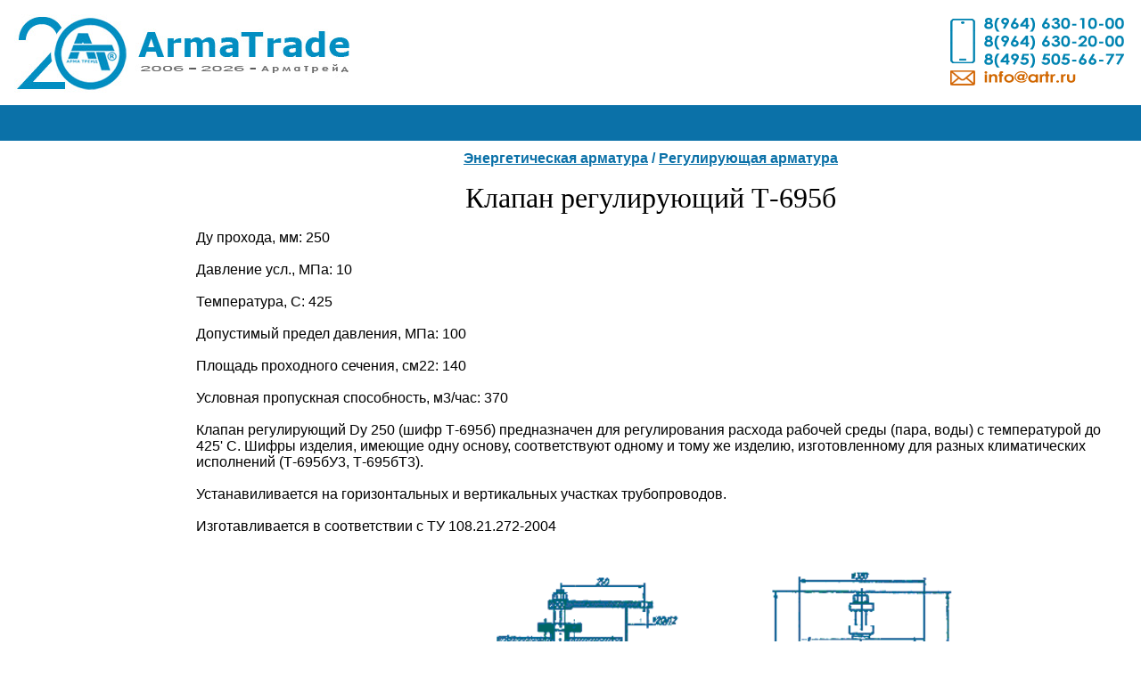

--- FILE ---
content_type: text/html; charset=windows-1251
request_url: https://artr.ru/Armatura/Energy/ArmaTrade_arma_energy_valve_regulate/ArmaTrade_arma_T-695.htm
body_size: 10193
content:
<html>

<head>
<!-- Yandex.Metrika counter -->
<script type="text/javascript" >
   (function(m,e,t,r,i,k,a){m[i]=m[i]||function(){(m[i].a=m[i].a||[]).push(arguments)};
   m[i].l=1*new Date();k=e.createElement(t),a=e.getElementsByTagName(t)[0],k.async=1,k.src=r,a.parentNode.insertBefore(k,a)})
   (window, document, "script", "https://mc.yandex.ru/metrika/tag.js", "ym");

   ym(88192832, "init", {
        clickmap:true,
        trackLinks:true,
        accurateTrackBounce:true
   });
</script>
<noscript><div><img src="https://mc.yandex.ru/watch/88192832" style="position:absolute; left:-9999px;" alt="" /></div></noscript>
<!-- /Yandex.Metrika counter -->
<meta name="description" content="Клапан регулирующий Т-695б ">
<SCRIPT language=javascript>
function click() {
if (event.button==2) {
alert('Всю интересующую Вас информацию, вы можете получить по запросу, у менеджеров компании.')
}
}
document.onmousedown=click
</SCRIPT>
<meta http-equiv="Content-Type" content="text/html; charset=windows-1251">
<meta http-equiv="Content-Language" content="ro">
<title>Клапан регулирующий Т-695б</title>
<style>
<!--
table.MsoTableGrid5
	{border:1.5pt solid black;
	font-size:10.0pt;
	font-family:"Times New Roman"}
 table.MsoNormalTable
	{mso-style-parent:"";
	font-size:10.0pt;
	font-family:"Times New Roman";
	}
-->
</style>
</head>

<body onselectstart="return false" oncopy="return false" leftmargin="0" topmargin="0" rightmargin="0" bottommargin="0" marginwidth="0" marginheight="0" link="#0B71A8" vlink="#798186">

<table border="0" width="100%" cellspacing="0" cellpadding="0" id="table1">
	<tr>
		<td background="../../../General/General_img/Logo/armalog02.jpg" height="118" style="font-size: 12px; font-family: Verdana">
		<p align="right">
		<img border="0" src="../../../General/General_img/Tel_ArmaTrade.gif" width="292" height="77"></td>
	</tr>
	<tr>
		<td bgcolor="#0B71A8" height="40">
		<iframe name="I3" src="../../../General/ArmaTrade_Stroka.htm" height="27" width="100%" border="0" frameborder="0" marginwidth="1" marginheight="1" scrolling="no" align="middle">
		Ваш обозреватель не поддерживает встроенные рамки или он не настроен на их отображение.
		</iframe>
		</td>
	</tr>
	<tr>
		<td height="462" style="font-size: 12px; font-family: Verdana">
		<table border="0" width="100%" cellpadding="0" height="629" cellspacing="0" id="table2">
			<tr>
				<td width="201" valign="top" style="padding: 0; font-size:12px; font-family:Verdana">
				<iframe name="I4" src="../../../General/ArmaTrade_Menu.htm" marginwidth="1" marginheight="0" width="190" scrolling="no" align="middle" border="0" frameborder="0" height="618">
				Ваш обозреватель не поддерживает встроенные рамки или он не настроен на их отображение.
				</iframe>
				</td>
				<td style="font-size: 12px; font-family: Verdana" valign="top">
						<h5 align="center"><br>
						<font color="#0B71A8">
						<a href="../ArmaTrade_arma_energy.htm">
						<font color="#0B71A8" size="3" face="Arial">
						<span lang="EN-US">
						Энергетическая арматура</span></font></a><font size="3" face="Arial"><span lang="ru"> 
						/ <a href="ArmaTrade_arma_energy_valve_regulate.htm">
						<font color="#0B71A8">Регулирующая арматура</font></a></span></font></font></h5>
						<p align="center"><font size="6">Клапан регулирующий 
						Т-695б</font></p>
						<font face="Arial">
						<div align="center">
						<table border="0" cellpadding="0" cellspacing="0" width="100%" height="100%" id="table5">
							<tr>
								<td height="69" width="80%">
									<table border="0" width="100%" id="table6" style="border-collapse: collapse" cellpadding="5" height="88">
										<tr>
											<td valign="middle">
											&nbsp;</td>
											<td>
								<span lang="ru">Ду</span> прохода, мм: 250 <br>
								<br>
								Давление усл., МПа: 10 <br>
								<br>
								Температура, С: 425 <br>
								<br>
								Допустимый предел давления, МПа: 100 <br>
								<br>
								Площадь проходного сечения, см22: 140 <br>
								<br>
								Условная пропускная способность, м3/час: 370 <br>
								<br>
								Клапан регулирующий Dу 250 (шифр Т-695б) 
								предназначен для регулирования расхода рабочей 
								среды (пара, воды) с температурой до 425' C. 
								Шифры изделия, имеющие одну основу, 
								соответствуют одному и тому же изделию, 
								изготовленному для разных климатических 
								исполнений (Т-695бУ3, Т-695бТ3). <br>
								<br>
								Устанавиливается на горизонтальных и 
								вертикальных участках трубопроводов. <br>
								<br>
								Изготавливается в соответствии с ТУ 
								108.21.272-2004
											</td>
										</tr>
										<tr>
											<td valign="middle" colspan="2" align="center">
										&nbsp;</td>
										</tr>
										<tr>
											<td valign="middle" colspan="2" align="center">
										<img border="0" src="../ArmaTrade_arma_Energy_img/T-695.gif" width="700" height="345"></td>
										</tr>
										<font face="Arial">
										<tr>
											<td valign="middle" colspan="2" align="center">
									&nbsp;</td>
										</tr>
										</table>
								</td>
							</tr>
							<tr>
								<td>
								&nbsp;</td>
							</tr>
						</table>
						
						</div></td>
				<td width="21" style="font-size: 12px; font-family: Verdana">&nbsp;</td>
			</tr>
		</table>
		</td>
	</tr>
	<tr>
		<td height="19" style="font-size: 12px; font-family: Verdana">
		<table border="0" width="100%" cellspacing="0" cellpadding="0" id="table3">
			<tr>
				<td background="../../../General/General_img/Metki_perechen/wa2.jpg" style="font-size: 12px; font-family: Verdana">&nbsp;</td>
			</tr>
		</table>
		</td>
	</tr>
	<tr>
		<td height="19" style="font-size: 12px; font-family: Verdana">
		<p align="center"><br>
		<font face="Arial Narrow" color="#798186" size="3">
		<a href="../../../Pompa/ArmaTrade_pompa.htm"><font color="#798186">насосы</font></a> 
		/ <a href="../../../Motor/ArmaTrade_Motor.htm"><font color="#798186">
		электродвигатели</font></a><font face="Arial Narrow" size="3"> / </font>
		<a href="../../../Reducers/ArmaTrade_reducers.htm"><font color="#798186">редукторы</font></a><font face="Arial Narrow" size="3"> 
		/ </font><a href="../../ArmaTrade_arma.htm"><font color="#798186">
		трубопроводная арматура</font></a><font face="Arial Narrow" size="3"> / </font>
		<a href="../../Kompens/ArmaTrade_arma_kompens.htm">
		<font color="#798186">компенсаторы</font></a><font face="Arial Narrow" size="3"> 
		/ </font><a href="../../Kounters/ArmaTrade_arma_kounters.htm">
		<font color="#798186">счетчики</font></a><font face="Arial Narrow" size="3"> 
		/ </font><a href="../../Filters/ArmaTrade_arma_Filters.htm">
		<font color="#798186">фильтры</font></a><font face="Arial Narrow" size="3"> 
		/ </font><a href="../../../Vent_Aero/Vent/ArmaTrade_vent.htm">
		<font color="#798186">вентиляторы</font></a><font face="Arial Narrow" size="3"> 
		/ </font><a href="../../../Vent_Aero/Aero/ArmaTrade_aero.htm">
		<font color="#798186">отопительное оборудование</font></a><font face="Arial Narrow" size="3"><b>
		</b>/ <u><a href="../../../General/ArmaTrade_Sitemap.htm"><font color="#798186">карта сайта</font></a></u></font><b><font face="Arial Narrow" size="3"><br>
		</font><br>
		<font face="Arial Narrow" size="3" color="#0B71A8">Copyright © 2006-2026 ООО &quot;АрмаТрейд&quot;. All rights reserved.<br>
&nbsp;</b></font><div align="center">

<table border="0" id="table12" cellspacing="0" cellpadding="0">
	<tr>
		<td align="center">&nbsp;<!-- Yandex.Metrika -->
<script src="//mc.yandex.ru/metrika/watch.js" type="text/javascript"></script>
<script type="text/javascript">
try { var yaCounter388992 = new Ya.Metrika(388992); } catch(e){}
</script>
<noscript><div style="position: absolute;"><img src="//mc.yandex.ru/watch/388992" alt="" /></div></noscript>
<!-- /Yandex.Metrika --></td>
		<td align="center">&nbsp;<!-- begin of Top100 code -->

<script id="top100Counter" type="text/javascript" src="https://counter.rambler.ru/top100.jcn?1608106"></script>
<noscript>
<a href="https://top100.rambler.ru/navi/1608106/">
<img src="https://counter.rambler.ru/top100.cnt?1608106" alt="Rambler's Top100" border="0" />
</a>

</noscript>
<!-- end of Top100 code --></td>
		<td align="center" valign="top"><!-- Rating Mail.ru counter -->
<script type="text/javascript">
var _tmr = window._tmr || (window._tmr = []);
_tmr.push({id: "1585355", type: "pageView", start: (new Date()).getTime()});
(function (d, w, id) {
  if (d.getElementById(id)) return;
  var ts = d.createElement("script"); ts.type = "text/javascript"; ts.async = true; ts.id = id;
  ts.src = "https://top-fwz1.mail.ru/js/code.js";
  var f = function () {var s = d.getElementsByTagName("script")[0]; s.parentNode.insertBefore(ts, s);};
  if (w.opera == "[object Opera]") { d.addEventListener("DOMContentLoaded", f, false); } else { f(); }
})(document, window, "topmailru-code");
</script><noscript><div>
<img src="https://top-fwz1.mail.ru/counter?id=1585355;js=na" style="border:0;position:absolute;left:-9999px;" alt="Top.Mail.Ru" />
</div></noscript>
<!-- //Rating Mail.ru counter -->
<!-- Rating Mail.ru logo -->
&nbsp;<a href="https://top.mail.ru/jump?from=1585355"><img src="https://top-fwz1.mail.ru/counter?id=1585355;t=431;l=1" style="border:0;" height="31" width="88" alt="Top.Mail.Ru" /></a>
<!-- //Rating Mail.ru logo -->
		</td>
		<td align="center">&nbsp;<!--LiveInternet counter--><script type="text/javascript"><!--
document.write("<a href='https://www.liveinternet.ru/click' "+
"target=_blank><img src='https://counter.yadro.ru/hit?t11.11;r"+
escape(document.referrer)+((typeof(screen)=="undefined")?"":
";s"+screen.width+"*"+screen.height+"*"+(screen.colorDepth?
screen.colorDepth:screen.pixelDepth))+";u"+escape(document.URL)+
";"+Math.random()+
"' alt='' title='LiveInternet: показано число просмотров за 24"+
" часа, посетителей за 24 часа и за сегодня' "+
"border=0 width=88 height=31><\/a>")//--></script><!--/LiveInternet--></td>
		<td align="center">&nbsp;<a href="https://yandex.ru/cy?base=0&amp;host=www.artr.ru/"><img src="https://www.yandex.ru/cycounter?www.artr.ru/" width="88" height="31" alt="Яндекс цитирования" border="0" /></a></td>
	</tr></td>

	</tr>
</table>

</body></html>